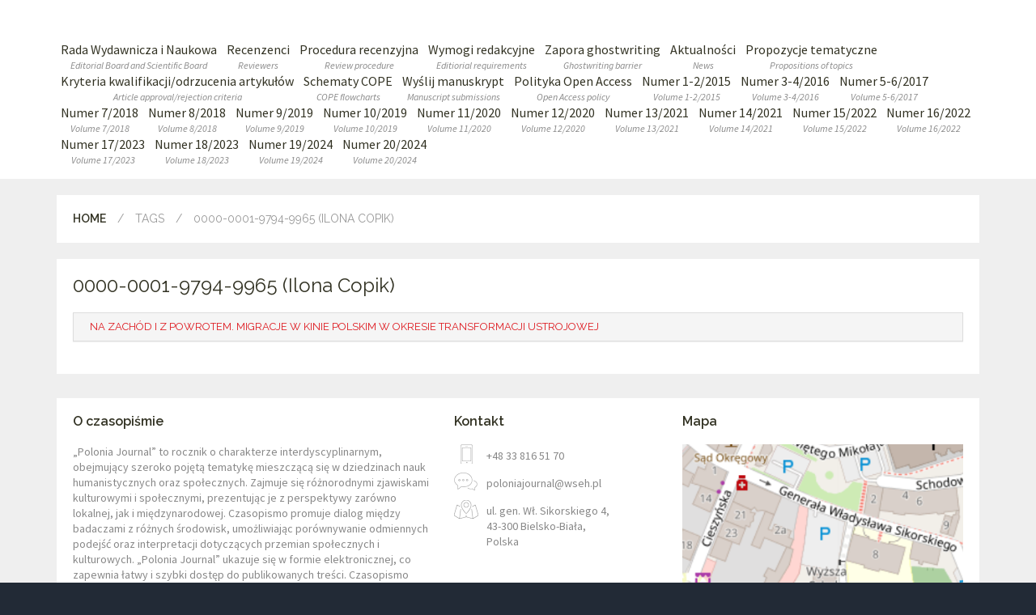

--- FILE ---
content_type: text/html; charset=utf-8
request_url: https://poloniajournal.wseh.pl/tags/0000-0001-9794-9965-ilona-copik
body_size: 5074
content:
<!DOCTYPE html>
<html lang="pl">
  <head>
    <meta http-equiv="Content-Type" content="text/html; charset=utf-8" />
<meta name="Generator" content="Drupal 7 (http://drupal.org)" />
<link rel="alternate" type="application/rss+xml" title="0000-0001-9794-9965 (Ilona Copik)" href="https://poloniajournal.wseh.pl/taxonomy/term/22/all/feed" />
<link rel="shortcut icon" href="https://poloniajournal.wseh.pl/sites/all/themes/polishj/favicon.ico" type="image/vnd.microsoft.icon" />
    <meta name="viewport" content="width=device-width, initial-scale=1">
    <title>0000-0001-9794-9965 (Ilona Copik) | Polonia Journal</title>
    <link type="text/css" rel="stylesheet" href="https://poloniajournal.wseh.pl/sites/default/files/css/css_4nVs15qsZWOsV8ssAtMQ4nWWrLCvAfVhhBZ1kUm6cWk.css" media="all" />
    <script type="text/javascript" src="https://poloniajournal.wseh.pl/sites/default/files/js/js_vspLNvG88b5rZzT6r4ZQyAZvjqGOREqtLfhT8L1GVEY.js"></script>
<script type="text/javascript">
<!--//--><![CDATA[//><!--
jQuery.extend(Drupal.settings, {"basePath":"\/","pathPrefix":"","setHasJsCookie":0,"ajaxPageState":{"theme":"polishj","theme_token":"MfcpwK_7VKv8gQ4hZ-wHjno3mgsMmdlrMaD_fKysnto","js":{"sites\/all\/modules\/jquery_update\/replace\/jquery\/1.12\/jquery.min.js":1,"misc\/jquery-extend-3.4.0.js":1,"misc\/jquery-html-prefilter-3.5.0-backport.js":1,"misc\/jquery.once.js":1,"misc\/drupal.js":1,"sites\/all\/modules\/jquery_update\/js\/jquery_browser.js":1,"public:\/\/languages\/pl_94453f8bsyAXvyhNBRDgjaMteeJ8-0HYyOqi8NRttVg.js":1,"sites\/all\/libraries\/colorbox\/jquery.colorbox-min.js":1,"sites\/all\/modules\/colorbox\/js\/colorbox.js":1,"sites\/all\/modules\/colorbox\/styles\/default\/colorbox_style.js":1,"sites\/all\/themes\/polishj\/js\/lib\/bootstrap.min.js":1,"sites\/all\/themes\/polishj\/js\/lib\/tmstickup.js":1,"sites\/all\/themes\/polishj\/js\/mytheme-action.js":1},"css":{"modules\/system\/system.base.css":1,"modules\/system\/system.menus.css":1,"modules\/system\/system.messages.css":1,"modules\/system\/system.theme.css":1,"modules\/comment\/comment.css":1,"modules\/field\/theme\/field.css":1,"modules\/node\/node.css":1,"modules\/search\/search.css":1,"modules\/user\/user.css":1,"sites\/all\/modules\/views\/css\/views.css":1,"sites\/all\/modules\/colorbox\/styles\/default\/colorbox_style.css":1,"sites\/all\/modules\/ctools\/css\/ctools.css":1,"sites\/all\/themes\/polishj\/css\/style.css":1,"sites\/all\/themes\/polishj\/css\/polishj.css":1}},"colorbox":{"opacity":"0.85","current":"{current} of {total}","previous":"\u00ab Prev","next":"Next \u00bb","close":"Close","maxWidth":"98%","maxHeight":"98%","fixed":true,"mobiledetect":true,"mobiledevicewidth":"480px","file_public_path":"\/sites\/default\/files","specificPagesDefaultValue":"admin*\nimagebrowser*\nimg_assist*\nimce*\nnode\/add\/*\nnode\/*\/edit\nprint\/*\nprintpdf\/*\nsystem\/ajax\nsystem\/ajax\/*"}});
//--><!]]>
</script>
    <!-- HTML5 Shim and Respond.js IE8 support of HTML5 elements and media queries -->
    <!-- WARNING: Respond.js doesn't work if you view the page via file:// -->
    <!--[if lt IE 9]>
      <script src="https://oss.maxcdn.com/libs/html5shiv/3.7.0/html5shiv.js"></script>
      <script src="https://oss.maxcdn.com/libs/respond.js/1.4.2/respond.min.js"></script>
    <![endif]-->
  </head>
  <body class="html not-front not-logged-in no-sidebars page-taxonomy page-taxonomy-term page-taxonomy-term- page-taxonomy-term-22 sticky-header" >
        <div id="page" class="font-base">
  <header id="header">
    <div class="box-header-stickup">
      <section class="section container wraper clearfix">
        <div class="bx-top-wraper">
          <a id="logo" href="/" title="" rel="home">
            <img src="" alt="" class="img-responsive"/>
          </a>
        </div>
        <nav id="nav" class="navbar-default clearfix" role="navigation">
          <!-- Brand and toggle get grouped for better mobile display -->
          <div class="navbar-header">
            <button type="button" class="navbar-toggle" data-toggle="collapse" data-target="#bs-example-navbar-collapse-1">
              <span class="sr-only">Toggle navigation</span>
              <span class="icon-bar"></span>
              <span class="icon-bar"></span>
              <span class="icon-bar"></span>
            </button>
          </div>
          <!-- Collect the nav links, forms, and other content for toggling -->
          <div class="collapse navbar-collapse" id="bs-example-navbar-collapse-1">
            <ul class="menu"><li class="first leaf"><a href="/rada-wydawnicza-i-naukowa.html">Rada Wydawnicza i Naukowa<span>Editorial Board and Scientific Board</span></a></li>
<li class="leaf"><a href="/recenzenci.html">Recenzenci<span>Reviewers</span></a></li>
<li class="leaf"><a href="/procedura-recenzyjna.html">Procedura recenzyjna<span>Review procedure</span></a></li>
<li class="leaf"><a href="/wymogi-redakcyjne.html" title="">Wymogi redakcyjne<span>Editiorial requirements</span></a></li>
<li class="leaf"><a href="/zapora-ghostwriting.html">Zapora ghostwriting<span>Ghostwriting barrier</span></a></li>
<li class="leaf"><a href="/news" title="">Aktualności<span>News</span></a></li>
<li class="leaf"><a href="/topics" title="">Propozycje tematyczne<span>Propositions of topics</span></a></li>
<li class="leaf"><a href="/kryteria-kwalifikacjiodrzucenia-artykulow.html">Kryteria kwalifikacji/odrzucenia artykułów<span>Article approval/rejection criteria</span></a></li>
<li class="leaf"><a href="https://poloniajournal.wseh.pl/uploads/Full_set_of_Polish_and_English_flowcharts.pdf" title="">Schematy COPE<span>COPE flowcharts</span></a></li>
<li class="leaf"><a href="/wyslij-manuskrypt.html">Wyślij manuskrypt<span>Manuscript submissions</span></a></li>
<li class="leaf"><a href="/polityka-open-access.html">Polityka Open Access<span>Open Access policy</span></a></li>
<li class="leaf"><a href="/artykul/numer-1-22015.html" title="">Numer 1-2/2015<span>Volume 1-2/2015</span></a></li>
<li class="leaf"><a href="/artykul/numer-3-42016.html" title="">Numer 3-4/2016<span>Volume 3-4/2016</span></a></li>
<li class="leaf"><a href="/artykul/numer-5-62017.html" title="">Numer 5-6/2017<span>Volume 5-6/2017</span></a></li>
<li class="leaf"><a href="/artykul/numer-72018.html">Numer 7/2018<span>Volume 7/2018</span></a></li>
<li class="leaf"><a href="/artykul/numer-82018.html">Numer 8/2018<span>Volume 8/2018</span></a></li>
<li class="leaf"><a href="/artykul/numer-92019.html">Numer 9/2019<span>Volume 9/2019</span></a></li>
<li class="leaf"><a href="/artykul/numer-102019.html">Numer 10/2019<span>Volume 10/2019</span></a></li>
<li class="leaf"><a href="/artykul/numer-112020.html">Numer 11/2020<span>Volume 11/2020</span></a></li>
<li class="leaf"><a href="/artykul/numer-122020.html">Numer 12/2020<span>Volume 12/2020</span></a></li>
<li class="leaf"><a href="/artykul/numer-132021.html">Numer 13/2021<span>Volume 13/2021</span></a></li>
<li class="leaf"><a href="/artykul/numer-142021.html">Numer 14/2021<span>Volume 14/2021</span></a></li>
<li class="leaf"><a href="/artykul/numer-152022.html">Numer 15/2022<span>Volume 15/2022</span></a></li>
<li class="leaf"><a href="/artykul/numer-162022.html">Numer 16/2022<span>Volume 16/2022</span></a></li>
<li class="leaf"><a href="/artykul/numer-172023.html">Numer 17/2023<span>Volume 17/2023</span></a></li>
<li class="leaf"><a href="/artykul/numer-182023.html">Numer 18/2023<span>Volume 18/2023</span></a></li>
<li class="leaf"><a href="/artykul/numer-192024.html">Numer 19/2024<span>Volume 19/2024</span></a></li>
<li class="last leaf"><a href="/artykul/numer-202024.html">Numer 20/2024<span>Volume 20/2024</span></a></li>
</ul>          </div>
          <!-- /.navbar-collapse -->
        </nav>
      </section>
    </div>
  </header>
  <!-- /.section, /#header -->
  <div id="main-wrapper">
    <section class="section container clearfix ">
            <!-- content page -->
      <a id="main-content"></a>
                <div class="region region-breadcrumb">
    <div id="block-easy-breadcrumb-easy-breadcrumb" class="block block-easy-breadcrumb">
          <div class="content">
      <div itemscope class="easy-breadcrumb" itemtype="http://data-vocabulary.org/Breadcrumb">
          <span itemprop="title"><a href="/" class="easy-breadcrumb_segment easy-breadcrumb_segment-front">Home</a></span>               <span class="easy-breadcrumb_segment-separator">/</span>
                <span class="easy-breadcrumb_segment easy-breadcrumb_segment-1" itemprop="title">Tags</span>               <span class="easy-breadcrumb_segment-separator">/</span>
                <span class="easy-breadcrumb_segment easy-breadcrumb_segment-title" itemprop="title">0000-0001-9794-9965 (Ilona Copik)</span>            </div>
  </div>
</div>
  </div>
            <div class="clearfix ">
        <div class="clearfix ">
                    <article id="main-article">
                          <h1 class="title font-base-r" id="page-title">0000-0001-9794-9965 (Ilona Copik)</h1>
                        <div id="page-extrs-develop">
                                            <div class="tabs"></div>                                        </div>
              <div class="region region-content">
    <div id="block-system-main" class="block block-system">
          <div class="content">
    <div class="view view-taxonomy-term view-id-taxonomy_term view-display-id-page view-dom-id-2e51728a1725cdc81f4be37a29028c0d">
        
  
  
      <div class="view-content">
      <div class="panel-group" id="accordion-magazine" role="tablist" aria-multiselectable="true">
      <div id="node-168" class="node node-article node-teaser clearfix node-teaser  panel panel-default " about="/artykul/page/na-zachod-i-z-powrotem-migracje-w-kinie-polskim-w-okresie-transformacji-ustrojowej.html" typeof="sioc:Item foaf:Document">
      <div class="panel-heading" role="tab" id="heading-168">
      <h4 class="panel-title">
        <a class="font-base-r" role="button" data-toggle="collapse" data-parent="#accordion-magazine" href="#collapse-168" aria-expanded="false" aria-controls="collapse-168">
          Na Zachód i z powrotem. Migracje w kinie polskim w okresie transformacji ustrojowej        </a>
      </h4>
    </div>
    <div id="collapse-168" class="panel-collapse collapse" role="tabpanel" aria-labelledby="heading-168">
      <div class="panel-body">
                <div class="attachment"><i class="fa fa-file-pdf-o" aria-hidden="true"></i> <span>Pobierz artykuł</span>  <a href="https://poloniajournal.wseh.pl/sites/default/files/article/05-20/polonia-journal-10.2019.8.pdf" type="application/pdf; length=175443">polonia-journal-10.2019.8.pdf</a></div>
        <div class=" clearfix">
          <div class="ico ico-tags a-left"><i class="fa fa-tags" aria-hidden="true"></i> <span>Tagi:</span> <a href="/tags/0000-0001-9794-9965-ilona-copik" typeof="skos:Concept" property="rdfs:label skos:prefLabel" datatype="" class="active">0000-0001-9794-9965 (Ilona Copik)</a></div>
        </div>
      </div>
    </div>
  </div>


  </div>
    </div>
  
  
  
  
  
  
</div>  </div>
</div>
  </div>
          </article>
                    <!-- /#article -->
        </div>
                      </div>
    </section>
    <!-- /#main-box -->
  </div>
  <!-- /#main-wrapper -->
  <footer id="footer">
    <section id="fbx-top" class="section container wraper clearfix">
        <div class="region region-footer">
    <div id="block-footerinfo-footerinfo" class="block block-footerinfo">
          <div class="content">
    <div class="items row"><div class="item item-1 col-md-5 item col-sm-6"><h5 class="title">O czasopiśmie</h5><p class="info"><p>„Polonia Journal” to rocznik o charakterze interdyscyplinarnym, obejmujący szeroko pojętą tematykę mieszczącą się w dziedzinach nauk humanistycznych oraz społecznych. Zajmuje się różnorodnymi zjawiskami kulturowymi i społecznymi, prezentując je z perspektywy zarówno lokalnej, jak i międzynarodowej. Czasopismo promuje dialog między badaczami z różnych środowisk, umożliwiając porównywanie odmiennych podejść oraz interpretacji dotyczących przemian społecznych i kulturowych.
„Polonia Journal” ukazuje się w formie elektronicznej, co zapewnia łatwy i szybki dostęp do publikowanych treści. Czasopismo współpracuje z międzynarodowym gronem badaczy, a jego działalność potwierdza oznaczenie ISSN: 2083-3121, świadczące o stabilnej obecności w przestrzeni naukowej.</p>
<p>Czasopismo jest indeksowane w <a href="https://journals.indexcopernicus.com/search/details?id=23651">ICI Journals Master List / ICI World of Journals</a> (ICV 2023: 85.46), <a href="https://www.ceeol.com/search/journal-detail?id=738">CEEOL</a>, <a href="https://pbn.nauka.gov.pl/polindex-webapp/browse/journal/journal-bfbf4005-97ee-43cd-831f-2e5a675fdf47">PBN/POL-index</a>, <a href="https://dbh.nsd.uib.no/publiseringskanaler/erihplus/periodical/info.action?id=484879">ERIH PLUS</a>, <a href="http://bazhum.pl/bib/journal/917/">BazHum</a>, <a href="http://cejsh.icm.edu.pl/cejsh/element/bwmeta1.element.cejsh-1e3c675a-49a1-4dae-b2ee-bb924bb1d23b?q=a437abf4-e7e2-4f78-b070-849d7c2eb5c3$1&qt=IN_PAGE">CEJSH</a>, Google Scholar.</p>
<p>Czasopismo punktowane.</a></p>
<p><img src="https://poloniajournal.wseh.pl/uploads/Index_Copernicus_logo.png" alt="" style="float: left; width: 49%; margin-right: 1%;"><img src="https://poloniajournal.wseh.pl/uploads/BazHum_logo.png" alt="" style="float: left; width: 49%; margin-right: 1%;"></p>

<p>Artykuły w czasopiśmie są publikowane na licencji <a href="https://creativecommons.org/licenses/by-nc-nd/4.0/deed.pl">CC BY-NC-ND 4.0</a>.</p>
<p>Wydawnictwo korzysta z systemu antyplagiatowego.</p></p></div><div class="item item-2 col-md-3 item col-sm-3"><h5 class="title">Kontakt</h5><p class="info"><div class="icon ico-mobile">+48 33 816 51 70</div>
<div class="icon ico-mail">poloniajournal@wseh.pl</div>
<div class="icon ico-adres">ul. gen. Wł. Sikorskiego 4,<br />43-300 Bielsko-Biała,<br />Polska</div></p></div><div class="item item-3 col-md-4 item col-sm-3"><h5>Mapa</h5><img src="https://poloniajournal.wseh.pl/uploads/wseh-mapa.png" alt="Mapa" class="img-responsive"/></div></div>  </div>
</div>
  </div>
    </section>
    <!-- /#footer-box-top -->
  </footer>
  <!-- /#footer -->
  <div id="footer-bottom">
    <section class="section container wraper clearfix">
      <a id="ft-home" class="" href="/" title="" rel="home">&copy; Copyright 2016 - Wyższa Szkoła Ekonomiczno-Humanistyczna</a>
      </div>
    </section>
  </div>
</div>
<!-- /#page -->      </body>
</html>